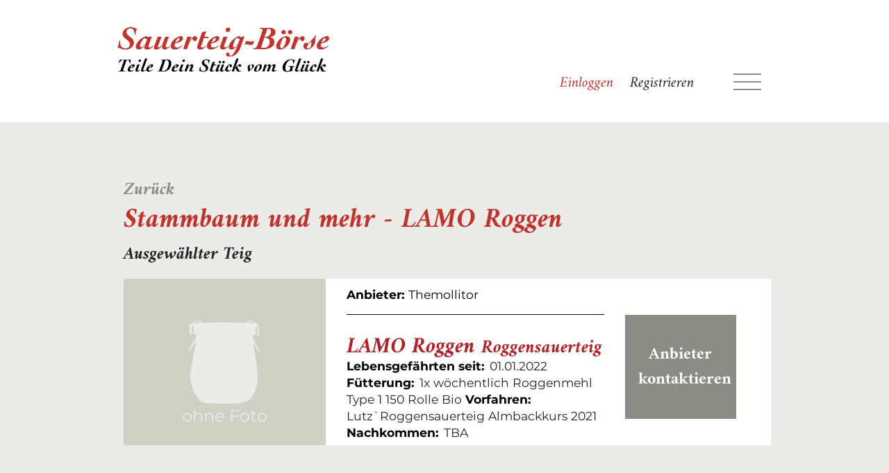

--- FILE ---
content_type: text/html; charset=utf-8
request_url: https://www.sauerteigboerse.de/Teige/Details?id=1887
body_size: 17404
content:
<!DOCTYPE html>

<html>
<head>
    <meta name="viewport" content="width=device-width" />

    <title>Details</title>

    <link rel="stylesheet" href="/lib/bootstrap/dist/css/bootstrap.css" />
    <link rel="stylesheet" href="/css/fonts.css" />

    <link rel="stylesheet" href="/css/site-v2.css" />
    <link href="https://maxcdn.bootstrapcdn.com/font-awesome/4.7.0/css/font-awesome.min.css" rel="stylesheet">

    <script src="/lib/jquery/dist/jquery.js"></script>

    <script src="/lib/bootstrap/dist/js/bootstrap.js"></script>
    <script src="/js/site.js"></script>
    <link rel="stylesheet" href="/css/site-v2.css" />
    <link href="https://cdnjs.cloudflare.com/ajax/libs/select2/4.0.6-rc.0/css/select2.min.css" rel="stylesheet" />
    <script src="https://cdnjs.cloudflare.com/ajax/libs/select2/4.0.6-rc.0/js/select2.min.js"></script>
    <script src="https://cdnjs.cloudflare.com/ajax/libs/OverlappingMarkerSpiderfier/1.0.3/oms.min.js"></script>
    <link rel="stylesheet" href="//code.jquery.com/ui/1.12.1/themes/smoothness/jquery-ui.css">
    <script src="//code.jquery.com/ui/1.12.1/jquery-ui.js"></script>
    <script src="//ajax.googleapis.com/ajax/libs/jqueryui/1.11.4/i18n/jquery-ui-i18n.min.js">
    </script>
    <script>
        $(function () {
            $("#datepicker").datepicker({ dateFormat: 'dd/mm/yy' });
            //$("#datepicker").datepicker.regional['de'];
            $("#datepicker2").datepicker({ dateFormat: 'dd/mm/yy' });
        });

        var options = $.extend(
            {},                                  // empty object
            $.datepicker.regional["de"],         // fr regional
            { dateFormat: "d MM, y" /*, ... */ } // your custom options
        );
        $.datepicker.setDefaults(options);
    </script>

</head>
<body>
    <nav class="navbar navbar-expand-lg ">

        <div class="offset-lg-1 col-lg-10 ">

            <div class="row">
                <div class="col-lg-6">
                    <a class="disp-no" href="/"> <img class="logo_header" src="/images/Desktop/logo_header_desktop.png" /></a>
                    <a class="disp-no-mb" href="/"> <img class="logo_header" src="/images/Mobil/logo_header_mobil.png" /></a>

                </div>
                <div class="col-lg-6">
                    <div class=" justify-content-end" id="navbarNavDropdown" style="margin-top:7%">
                        <ul class="navbar-nav nav-float">

                            

    <li class="nav-item">
        <a class="nav-link font_16 font_red font-italic text-center" href="/Konto/Einloggen">Einloggen</a>
    </li>
    <li class="nav-item">
        <a class="nav-link font_16 font-italic text-center" href="/Konto/Registrieren">Registrieren</a>
    </li>


                            <li class="nav-item dropdown text-center-mb" style="margin:0 -15px;">

                                <a class="nav-link nav_icon dropdown-toggle" href="#" id="navbarDropdownMenuLink" data-toggle="dropdown" aria-haspopup="true" aria-expanded="false">
                                    <div class="menu-burger"></div>
                                    <div class="menu-burger"></div>
                                    <div class="menu-burger"></div>

                                </a>

                                <div class="dropdown-menu dropdown-menu-right dropdown_border position-absolute div-center-mb" aria-labelledby="navbarDropdownMenuLink">
                                    <div class="row dropdown_2 text-center-mb">
                                        <div class="col-lg-7">
                                            <a class="dropdown-item" href="/Suchen">Finden</a>
                                            <a class="dropdown-item" href="/Teige/Erstellen">Verschenken</a>
                                            <a class="dropdown-item" href="/#googleMap">Standorte deutschlandweit</a>
                                            <a class="dropdown-item" href="/#in_der_nahe">In Deiner Nähe</a>
                                            <a class="dropdown-item" href="/Suchen">Alle Angebote von A-Z</a>

                                            <a class="dropdown-item" href="/Teige/Index">Meine Teige</a>
                                        </div>
                                        <div class="col-lg-5">
                                                <a class="dropdown-item" href="/Konto/Einloggen">Einloggen</a>
                                                <a class="dropdown-item" href="/Konto/Registrieren">Registrieren</a>
                                            <a class="dropdown-item" href="/Hausregeln">Hinweise/Hausregeln</a>
                                            <a class="dropdown-item" href="/Versandtipps">Versandtipps</a>
                                            <a class="dropdown-item" href="/Kontakt">Kontakt/Hilfe</a>
                                            <a class="dropdown-item" href="/#nutzliche_bucher">Bücher</a>

                                        </div>
                                    </div>
                                </div>
                            </li>
                        </ul>
                    </div>
                </div>
            </div>
        </div>

    </nav>
    

<div class="page-background">
    <div class="offset-lg-1 col-lg-10">
        <div class="common_margin font_amiri font_18 pt-xl-5">
            <div>
                <a class="font-italic font_19 font-weight-bold font_grey" href='javascript:history.go(-1)'>Zurück</a>
            </div>
            <h1 class="font-weight-bold font-italic title_mobile">Stammbaum und mehr - LAMO Roggen</h1>
            <p class="font-italic font_19 font-weight-bol"><b>Ausgewählter Teig</b></p>
            <div class="my-3 background-white">
                <div class="row">
                    
<div class="container-fluid">
    <div class="row">

        <div class="col-md-4 col-xxl-4">
            <div class="mx-auto mx-lg-0" style="max-width:25rem;">
                <a href="/Teige/Details?id=1887">
                    <div style="width: 100%; height: 15rem;background-color:#d1d0c5;position: relative;">
                            <img style="margin:auto" class="img_empty" src="/images/Desktop/Glas_Angebot_ohne_foto_desktop.png" />
                            <div class="empty_text font_mons font_18">ohne Foto</div>
                    </div>
                </a>
            </div>
        </div>
        <div class="col-md-5 col-xxl-6">
            <div class="font_mons font-weight-bold font_13 anbieterDiv">
                <b>Anbieter: </b> <span class="font_mons font-weight-normal font_13">Themollitor</span>
            </div>
            <hr class="horizontal_linie">

            <div class="font_amiri font-weight-bold font-italic font_24 teigblock">
                LAMO Roggen <span class="font_amiri font-weight-bold font-italic font_20" style=" color:#b22025">
Roggensauerteig                </span>
            </div>
            <div class="font_amiri font-weight-bold font-italic font_24 teigblockMobile">
                <span style=" color:#b22025"> LAMO Roggen</span> <br /><span class="font_amiri font-weight-bold font-italic font_20" style=" color:#b22025">
Roggensauerteig                </span>
            </div>

            <div class="font_amiri font_18 teigblockMobile px-3" style="line-height:1.5rem">
                <span class="font_mons font-weight-bold font_13" style="color:#000000">Lebensgefährten seit:</span>
                <span class="font_mons font-weight-normal font_13">
01.01.2022                </span>
                <span class="font_mons font-weight-bold font_13" style="color:#000000">Fütterung:</span>
                <span class="font_mons font-weight-normal font_13">
1x w&#xF6;chentlich Roggenmehl Type 1 150 Rolle Bio                 </span>
                <span class="font_mons font-weight-bold font_13" style="color:#000000">Vorfahren:</span>
                <span class="font_mons font-weight-normal font_13">
Lutz`Roggensauerteig Almbackkurs 2021                </span>
                <span class="font_mons font-weight-bold font_13" style="color:#000000">Nachkommen:</span>
                <span class="font_mons font-weight-normal font_13">
TBA                </span>
            </div>
            <div class="font_amiri font_18 teigblockdesktop" style="line-height:1.5rem">
                <span class="font_mons font-weight-bold font_13" style="color:#000000">Lebensgefährten seit:</span>
                <span class="font_mons font-weight-normal font_13">
01.01.2022                </span>
                <span class="font_mons font-weight-bold font_13" style="color:#000000">Fütterung:</span>
                <span class="font_mons font-weight-normal font_13">
1x w&#xF6;chentlich Roggenmehl Type 1 150 Rolle Bio                 </span>
                <span class="font_mons font-weight-bold font_13" style="color:#000000">Vorfahren:</span>
                <span class="font_mons font-weight-normal font_13">
Lutz`Roggensauerteig Almbackkurs 2021                </span>
                <span class="font_mons font-weight-bold font_13" style="color:#000000">Nachkommen:</span>
                <span class="font_mons font-weight-normal font_13">
TBA                </span>
            </div>
        </div>

        <div class="col-md-3 col-xxl-2">
            <div class="kontakt_btn px-md-0 px-4" style="margin-top:20px;">
                <button type="submit" data-toggle="modal" data-target="#1887" class="btn btn-block btn-sm font_18 font-weight-bold kontakt_butn button-toggle-modal" style="height:150px;width:160px">Anbieter kontaktieren</button>
            </div>
        </div>


    </div>
</div>
<div class="modal fade" id="1887">
    <div class="modal-dialog modal-lg">
        <div class="modal-content">

            <!-- Modal Header -->
            <div class="modal-header btn">
                <h4 class="modal-title font-weight-bold">Anbieter Kontaktieren</h4>
                <button type="button" class="close" data-dismiss="modal">&times;</button>
            </div>
            <form method="get" action="/Home/SendEmail">
                <div class="modal-body">
                    <div class="form-group">
                        <h2 class="font_red font-weight-bold font-italic">
                            <input type="hidden" name="DoughId" value="1887" />

                            LAMO Roggen<br />
Roggensauerteig
                        </h2>
                    </div>
                    <div class="form-group">
                        <h5 class="font_mons font_13" style="line-height:1.5rem;">
                                <b>vom 01.01.2022</b><br />
                            <b>Anbieter : </b>Themollitor

                        </h5>
                    </div>
                    <div class="form-group">


                        <textarea name="message" class="fill  mt-4 p-2" rows="3" style="background-color: #8c8c84; color:white;" placeholder="Nachricht"></textarea>
                    </div>

                </div>

                <!-- Modal footer -->
                <div class="modal-footer">
                    <button type="submit" class="btn btn-danger font_18 font-weight-bold">Senden</button>
                </div>
            </form>
            <!-- Modal body -->

        </div>
    </div>
</div>
<script>
    $(document).ready(function () {
        $(".button-toggle-modal").on("click", function () {
            if (!false) {
                window.location.href = "/Konto/Einloggen";
            }
        });
    });
</script>
                </div>
            </div>
        </div>
    </div>
</div>
    <!-- Footer -->
    <footer class="page-footer font-small blue" style="padding-top:8rem">

        <!-- Footer Links -->
        <div class="offset-lg-1 col-lg-10">
            <div class="common_margin font_mons font_13" style="padding:3rem 0;">
                <div class="container-fluid text-center text-md-left">

                    <!-- Grid row -->
                    <div class="row">

                        <!-- Grid column -->
                        <div class="col-lg-4 p-0">
                            <a href="/"><img class="logo-footer disp-no" src="/images/Desktop/logo_fuss_desktop.png" /></a>
                            <a href="/"><img class="logo-footer disp-no-mb" src="/images/Mobil/logo_fuss_mobil.png" /></a>
                            <!-- Content -->


                        </div>
                        <!-- Grid column -->
                        <div class="offset-lg-1 col-lg-7">
                            <div class="row  text-center-mb mx-0" style="line-height:3.75rem">
                                <div class="col-lg-8 p-0">

                                    <ul class="list-unstyled">
                                        <li>
                                            <a class="footer-link" href="/Suchen">
                                                Finden
                                            </a>
                                        </li>
                                        <li>
                                            <a class="footer-link" href="/Teige/Erstellen">
                                                Verschenken

                                            </a>
                                        </li>
                                        <li>
                                            <a class="footer-link" href="/#googleMap">
                                                Standorte deutschlandweit
                                            </a>
                                        </li>
                                        <li>
                                            <a class="footer-link" href="/#in_der_nahe">
                                                In Deiner Nähe

                                            </a>
                                        </li>
                                        <li>
                                            <a class="footer-link" href="/Suchen">
                                                Alle Angebote anzeigen

                                            </a>
                                        </li>


                                    </ul>

                                </div>
                                <!-- Grid column -->
                                <!-- Grid column -->
                                <div class="col-lg-4 p-0">

                                    <!-- Links -->
                                    <ul class="list-unstyled">
                                        <li>
                                            <a class="footer-link" href="/Konto/Einloggen">
                                                Einloggen
                                            </a>
                                        </li>
                                        <li>
                                            <a class="footer-link" href="/Konto/Registrieren">
                                                Registrieren
                                            </a>
                                        </li>
                                        <li>
                                            <a class="footer-link" href="/Hausregeln">
                                                Hinweise/Hausregeln


                                            </a>
                                        </li>

                                        <li>
                                            <a class="footer-link" href="/Kontakt">
                                                Kontakt/Hilfe

                                            </a>
                                        </li>
                                        <li>
                                            <a class="footer-link" href="/#nutzliche_bucher">
                                                Bücher

                                            </a>
                                        </li>

                                    </ul>

                                </div>
                            </div>

                        </div>

                        <!-- Grid column -->
                        <!-- Grid column -->

                    </div>
                    <!-- Grid row -->

                </div>
                <!-- Footer Links -->
                <!-- Copyright -->
                <div class="footer-copyright   border-top font-italic font_18 font_amiri text-center-mb" style="padding:2rem 0;margin-top:4rem;border-top-color:#82837b !important">
                    <a style="display:inline;" href="/Impressum">Impressum/</a><a style="display:inline;" href="/Datenschutz">Datenschutz</a>
                </div>
                <!-- Copyright -->
            </div>
        </div>

    </footer>
    <!-- Footer -->
    

</body>
</html>



--- FILE ---
content_type: text/css
request_url: https://www.sauerteigboerse.de/css/fonts.css
body_size: 3945
content:
/* amiri-regular - latin */
@font-face {
    font-family: 'Amiri';
    font-style: normal;
    font-weight: 400;
    src: url('../fonts/amiri-v24-latin-regular.eot'); /* IE9 Compat Modes */
    src: local(''), url('../fonts/amiri-v24-latin-regular.eot?#iefix') format('embedded-opentype'), /* IE6-IE8 */
    url('../fonts/amiri-v24-latin-regular.woff2') format('woff2'), /* Super Modern Browsers */
    url('../fonts/amiri-v24-latin-regular.woff') format('woff'), /* Modern Browsers */
    url('../fonts/amiri-v24-latin-regular.ttf') format('truetype'), /* Safari, Android, iOS */
    url('../fonts/amiri-v24-latin-regular.svg#Amiri') format('svg'); /* Legacy iOS */
}
/* amiri-italic - latin */
@font-face {
    font-family: 'Amiri';
    font-style: italic;
    font-weight: 400;
    src: url('../fonts/amiri-v24-latin-italic.eot'); /* IE9 Compat Modes */
    src: local(''), url('../fonts/amiri-v24-latin-italic.eot?#iefix') format('embedded-opentype'), /* IE6-IE8 */
    url('../fonts/amiri-v24-latin-italic.woff2') format('woff2'), /* Super Modern Browsers */
    url('../fonts/amiri-v24-latin-italic.woff') format('woff'), /* Modern Browsers */
    url('../fonts/amiri-v24-latin-italic.ttf') format('truetype'), /* Safari, Android, iOS */
    url('../fonts/amiri-v24-latin-italic.svg#Amiri') format('svg'); /* Legacy iOS */
}
/* amiri-700 - latin */
@font-face {
    font-family: 'Amiri';
    font-style: normal;
    font-weight: 700;
    src: url('../fonts/amiri-v24-latin-700.eot'); /* IE9 Compat Modes */
    src: local(''), url('../fonts/amiri-v24-latin-700.eot?#iefix') format('embedded-opentype'), /* IE6-IE8 */
    url('../fonts/amiri-v24-latin-700.woff2') format('woff2'), /* Super Modern Browsers */
    url('../fonts/amiri-v24-latin-700.woff') format('woff'), /* Modern Browsers */
    url('../fonts/amiri-v24-latin-700.ttf') format('truetype'), /* Safari, Android, iOS */
    url('../fonts/amiri-v24-latin-700.svg#Amiri') format('svg'); /* Legacy iOS */
}
/* amiri-700italic - latin */
@font-face {
    font-family: 'Amiri';
    font-style: italic;
    font-weight: 700;
    src: url('../fonts/amiri-v24-latin-700italic.eot'); /* IE9 Compat Modes */
    src: local(''), url('../fonts/amiri-v24-latin-700italic.eot?#iefix') format('embedded-opentype'), /* IE6-IE8 */
    url('../fonts/amiri-v24-latin-700italic.woff2') format('woff2'), /* Super Modern Browsers */
    url('../fonts/amiri-v24-latin-700italic.woff') format('woff'), /* Modern Browsers */
    url('../fonts/amiri-v24-latin-700italic.ttf') format('truetype'), /* Safari, Android, iOS */
    url('../fonts/amiri-v24-latin-700italic.svg#Amiri') format('svg'); /* Legacy iOS */
}
/* montserrat-regular - latin */
@font-face {
    font-family: 'Montserrat';
    font-style: normal;
    font-weight: 400;
    src: url('../fonts/montserrat-v25-latin-regular.eot'); /* IE9 Compat Modes */
    src: local(''), url('../fonts/montserrat-v25-latin-regular.eot?#iefix') format('embedded-opentype'), /* IE6-IE8 */
    url('../fonts/montserrat-v25-latin-regular.woff2') format('woff2'), /* Super Modern Browsers */
    url('../fonts/montserrat-v25-latin-regular.woff') format('woff'), /* Modern Browsers */
    url('../fonts/montserrat-v25-latin-regular.ttf') format('truetype'), /* Safari, Android, iOS */
    url('../fonts/montserrat-v25-latin-regular.svg#Montserrat') format('svg'); /* Legacy iOS */
}
/* montserrat-700 - latin */
@font-face {
    font-family: 'Montserrat';
    font-style: normal;
    font-weight: 700;
    src: url('../fonts/montserrat-v25-latin-700.eot'); /* IE9 Compat Modes */
    src: local(''), url('../fonts/montserrat-v25-latin-700.eot?#iefix') format('embedded-opentype'), /* IE6-IE8 */
    url('../fonts/montserrat-v25-latin-700.woff2') format('woff2'), /* Super Modern Browsers */
    url('../fonts/montserrat-v25-latin-700.woff') format('woff'), /* Modern Browsers */
    url('../fonts/montserrat-v25-latin-700.ttf') format('truetype'), /* Safari, Android, iOS */
    url('../fonts/montserrat-v25-latin-700.svg#Montserrat') format('svg'); /* Legacy iOS */
}

--- FILE ---
content_type: text/css
request_url: https://www.sauerteigboerse.de/css/site-v2.css
body_size: 23131
content:
body {
	/*overflow-x: hidden !important;*/
	/*padding-top: 7rem;*/
	font-family: 'Amiri', serif;
}

input[type="file"] {
	display: none;
}

.gap-top {
	margin-top: 1.2rem;
}

.custom-file-upload {
	border: 1px solid #ccc;
	display: inline-block;
	text-align: center;
	cursor: pointer;
	width: 100%;
	height: 50px;
	margin-top: 1rem;
	padding-top: 7px;
}

.ui-autocomplete {
	z-index: 2000 !important;
	max-height: 50vh;
	overflow-y: auto;
	/* prevent horizontal scrollbar */
	overflow-x: hidden;
	/* add padding to account for vertical scrollbar */
	padding-right: 20px;
}

.div-info-text-temporary {
	background-color: #81817a;
	min-width: 200px;
	color: white;
	text-align: center;
	font-size: 1.2rem;
	height: 100%;
}

.background {
	background-image: url('../images/desktop/headerbild_desktop.png');
	background-repeat: no-repeat;
	background-size: 100%;
	background-position: center 0;
	position: relative;
	padding-top: 14.5rem;
	min-height: 46vw;
}

.nav-logo-desktop {
	background-image: url('../images/mobil/logo_fuss_mobil.png');
	background-repeat: no-repeat;
	background-size: 100%;
	background-position: center 0;
	position: relative;
	width: 100%;
}

@media (max-width: 991px) {
	.background {
		background-image: url('../images/mobil/headerbild_mobil.png');
		background-repeat: no-repeat;
		background-size: 100%;
		background-position: center 0;
		position: relative;
		padding-top: 7rem !important;
		min-height: 45rem;
	}
}

@media (max-width: 363px) {
	.nav-tabs.nav-justified > a {
		float: left;
		width: 50%;
	}
}


.alphabet_space {
	font-weight: bold;
	max-width: 20% !important;
	/*flex-grow:unset !important;*/
}

.font_11 {
	font-size: 0.9166666666666666rem !important;
}

.font_13 {
	font-size: 1.0833333333333333rem !important;
}


.font_15 {
	font-size: 1.25rem !important;
}

.font_16 {
	font-size: 1.3333333333333333rem !important;
}

.font_17 {
	font-size: 1.4166666666666667rem !important;
}

.font_18 {
	font-size: 1.5rem !important;
}

.font_19 {
	font-size: 1.5833333333333333rem !important;
}

.font_20 {
	font-size: 1.6666666666666667rem !important;
}

.font_21 {
	font-size: 1.75rem !important;
}


.font_22 {
	font-size: 1.8333333333333333rem !important;
}

.font_24 {
	font-size: 2rem !important;
}

.font_30 {
	font-size: 2.5rem !important;
}

.font_9 {
	font-size: 9pt;
}


@media (max-width: 991px) {

	.font_9_mb {
		font-size: 0.75rem !important;
	}

	.font_11_mb {
		font-size: 0.9166666666666666rem !important;
	}

	.font_13_mb {
		font-size: 1.0833333333333333rem !important;
	}


	.font_15_mb {
		font-size: 1.25rem !important;
	}

	.font_16_mb {
		font-size: 1.3333333333333333rem !important;
	}

	.font_17_mb {
		font-size: 1.4166666666666667rem !important;
	}

	.font_18_mb {
		font-size: 1.5rem !important;
	}

	.font_19_mb {
		font-size: 1.5833333333333333rem !important;
	}

	.font_20_mb {
		font-size: 1.6666666666666667rem !important;
	}

	.font_21_mb {
		font-size: 1.75rem !important;
	}


	.font_22_mb {
		font-size: 1.8333333333333333rem !important;
	}

	.font_24_mb {
		font-size: 2rem !important;
	}

	.font_30_mb {
		font-size: 2.5rem !important;
	}
}


.font_red {
	color: #c2332d !important;
}

.font_grey {
	color: #8c8c84 !important;
}

.font_dark {
	color: black !important;
}

.font_mons {
	font-family: 'Montserrat', sans-serif;
}

.font_amiri {
	font-family: 'Amiri', serif;
}


.logo_header {
	padding: 0 7.3%;
	width: 80%;
	padding-top: 3%;
	padding-bottom: 4%;
	padding-left: 4%;
}

@media (max-width: 991px) {
	.logo_header {
		padding: 0 !important;
		padding: 0 !important;
		width: calc(100% + 30px) !important;
		margin-left: -15px;
		margin-right: -15px;
	}
}

.logo-footer {
	width: 93%;
	position: relative;
	left: -1rem;
	top: -1.5rem;
}

@media (max-width: 991px) {
	.logo-footer {
		width: calc(100% + 30px) !important;
		margin-left: -15px;
		margin-right: -15px;
		left: unset;
		top: unset;
	}
}

@media (max-width:600px) {
	.mobileDisplay {
		display: block;
	}

	.desktopversion {
		display: none
	}
}

@media (min-width:610px) {
	.mobileDisplay {
		display: none;
	}

	.desktopversion {
		display: block;
	}
}


#mobileOrt {
	margin-left: 10px;
	font-size: 29pt;
}

.horizontal_linie {
	width: 100%;
	background-color: black;
	line-height: 1em;
}

@media (max-width:767px) {
	.horizontal_linie {
		max-width: 80%;
	}

	.anbieterDiv {
		text-align: center;
	}

	.teigblock {
		display: none;
	}

	.teigblockMobile {
		text-align: center;
	}

	.teigblockdesktop {
		display: none;
	}

	.kontakt_butn {
		width: 100% !important;
		height: 50% !important;
	}
}

@media(min-width:768px) {

	.teigblock {
		display: block;
	}

	.teigblockMobile {
		display: none;
	}
}

.anbieterDiv {
	color: #000000;
	margin-top: 10px;
}

.teigblockMobile {
	line-height: 1;
	margin-top: 30px;
}

.teigblock {
	line-height: 1;
	color: #b22025;
	margin-top: 30px;
}

input.fill {
	border: 0;
	outline: 0;
	border-bottom: 1px solid #82837b;
	width: 100%;
	position: relative;
	font-size: 13pt;
	font-family: 'Montserrat', sans-serif;
	/*line-height: 13pt;*/
	top: -0.5rem;
	background-color: inherit;
}


.fill {
	border: 0;
	outline: 0;
	border-bottom: 1px solid #82837b;
	width: 100%;
	position: relative;
	font-size: 13pt;
	font-family: 'Montserrat', sans-serif;
	/*line-height: 13pt;*/
	top: -0.5rem;
	background-color: inherit;
}

.fillmobile {
	border: 0;
	outline: 0;
	border-bottom: 1px solid #82837b;
	width: 100%;
	position: relative;
	font-size: 23pt;
	font-family: 'Montserrat', sans-serif;
	line-height: 13pt;
	top: -0.5rem;
	background-color: inherit;
}

.navbar {
	background-color: white;
}

.nav-link {
	padding: 0 !important;
	margin: 3.9rem 1.5rem 0 0 !important;
}

@media (max-width: 991px) {
	.nav-link {
		padding: 0 !important;
		margin: 0 !important;
	}
}

.nav_icon {
	padding: 0 !important;
	margin: 4rem 4rem 0.3rem 3rem !important;
}

@media (max-width: 991px) {
	.nav_icon {
		padding: 0 !important;
		display: table;
		margin: 0 auto !important;
		margin-bottom: -25px !important;
	}
}

.navbar-brand {
	padding: 0 7.3%;
	height: 5.75rem;
	line-height: 5.75rem;
}

.dropdown-toggle::after {
	border: none;
}

.dropdown_border {
	border: 0;
	outline: 0;
}

.dropdown_2 {
	padding: 1.5rem;
	padding-top: 0rem;
	min-width: 600px;
	font-size: 0.95rem;
	font-family: 'Montserrat', sans-serif;
	font-weight: bold;
}

@media (max-width: 991px) {

	.dropdown_2 {
		min-width: 0;
	}
}


.wichtig {
	width: 82.6%;
	/*min-height: 15vw;*/
	background-color: rgba(255,255,255,0.75);
	margin-left: 11%;
	font-family: 'Montserrat', sans-serif;
	padding-top: auto;
	padding-bottom: auto;
	line-height: 2;
	position: relative;
}

.text_wichtig {
	padding-top: 3rem;
	padding-bottom: 2rem;
	/*position: relative;
	top: 12%;*/
}

.exc_mark {
	position: absolute;
	top: -2.8rem;
	left: -3.8rem;
	height: 6rem;
}

.search_mark {
	position: absolute;
	top: -3.5rem;
	left: -1rem;
	height: 6rem;
}

.search_tab_padding {
	padding-left: 25px !important;
	padding-right: 25px !important;
}

@media (max-width: 991px) {
	.search_tab_padding {
		padding-left: 15px !important;
		padding-right: 15px !important;
	}
}

.willkommen_margin {
	margin: 7rem 3rem 7rem 3.5rem;
}

.willkommen_text {
	line-height: 2rem !important;
	display: block; /* or inline-block */
	text-overflow: ellipsis;
	/*word-wrap: break-word;*/
	overflow: hidden;
	max-height: 15rem;
	text-align: justify;
	text-justify: inter-word;
}

	.willkommen_text:hover {
		max-height: unset !important;
	}

.willkommen_pic {
	width: 100%;
}

@media (max-width:991px) {
	.willkommen_title {
		padding-bottom: 1rem !important;
	}

	.willkommen_pic {
		max-width: 50%;
		min-width: 200px;
	}
}

.text-thumbnail {
	background-color: rgba(140, 140, 132, 0.47);
}

.text-hide-newline {
	white-space: nowrap;
	text-overflow: ellipsis;
	overflow: hidden;
}

	.text-hide-newline:hover {
		white-space: normal !important;
	}


@media (max-width:991px) {
	.willkommen_text {
		margin: 3rem 1.25rem;
		text-align: center;
		line-height: 2rem !important;
	}
}



.stadtsuche_text {
	margin: 2rem 3rem 2rem 3.5rem;
}



.common_margin {
	margin-left: 3.5rem;
	margin-right: 3rem;
}

.common_margin2 {
	margin-left: 3.25rem;
	margin-right: 2.75rem;
}

@media (max-width:991px) {
	.common_margin {
		margin-left: 1.25rem;
		margin-right: 1.25rem;
	}

	.common_margin2 {
		margin-left: 1rem;
		margin-right: 1rem;
	}
}



.in_der_nahe {
	background-color: #ebebe7;
	padding: 3rem 0;
}

.nutzliche_bucher {
	padding: 3rem 0;
}

.no-italic {
	font-style: normal !important;
}

.bucher {
	margin: 2rem 0;
}

.buch_bild {
	width: 90%;
	justify-content: center;
	display: flex;
	align-items: center;
}


.buch_desc {
	padding-top: 15%;
	height: 100%;
	padding-bottom: 5%;
}

@media (max-width: 991px) {
	.buch_desc {
		text-align: center;
		vertical-align: central;
	}
}

.buch_bestellen {
	margin-top: 4rem;
	padding-left: 1.8rem;
	padding-right: 1.8rem;
}

.neue_glaeser {
	background-color: #ebebe7;
	padding: 3rem 0;
}

.neue_glaeser_bild {
	width: 83%;
	position: relative;
	left: -3.4vw;
	top: -2.1rem;
}

@media (max-width:991px) {
	.neue_glaeser_bild {
		width: 83%;
		position: relative;
		left: 0;
		right: 0;
		top: 0;
	}
}

.sauerteig_cont {
	background-color: white;
	/*height: 10rem;*/
	/*padding: 0;*/
	margin: 1rem 0;
}

.sauerteig_loc {
	text-align: center;
	white-space: nowrap;
	text-overflow: ellipsis;
	overflow: hidden;
	line-height: 1.4rem;
	padding: 0.5rem;
}

.sauerteig_thumbnail {
	white-space: nowrap;
	text-overflow: ellipsis;
	overflow: hidden;
	position: absolute;
	width: 100%;
	left: 0;
	top: 0;
}

.sauerteig_title {
	text-align: center;
	white-space: nowrap;
	text-overflow: ellipsis;
	overflow: hidden;
	height: 5.4rem;
	line-height: 1;
}

	.sauerteig_title:hover {
		white-space: normal !important;
	}


@media (max-width: 991px) {
	.sauerteig_loc, .sauerteig_title, .text-hide-newline {
		white-space: normal !important;
	}

	.sauerteig_title {
		line-height: 1;
	}
}

.form-group {
	margin: 2rem 1.25rem !important;
}

.tab_prop {
	min-height: 4rem;
}

.tab_each {
	margin: 0 !important;
	padding-top: 0.8rem !important;
}

	.tab_each.active {
		border-bottom: 0 !important;
	}

/*.nav-tabs .nav-link.active, .nav-tabs .nav-item.show .nav-link {
	color: #000;
	background-color: #fff;
	border-color: #fff #fff #fff;
}*/

.nav-tabs .nav-link {
	/*border: 1px solid black;*/
	border-top-width: 0;
	border-top-left-radius: 0;
	border-top-right-radius: 0;
}





a {
	color: #000;
	text-decoration: none;
}

	a:hover {
		color: #000000;
		text-decoration: none;
	}

.nav-tabs {
	border-bottom: 0;
}

/*.nav-tabs .nav-link:hover, .nav-tabs .nav-link:focus {
	border-color: #fff #000 #000;
}*/

.select2 {
	width: 100% !important;
	line-height: 13pt !important;
	top: -0.75rem !important;
}

.select2-selection {
	background-color: inherit;
	border-radius: 0 !important;
	border: 0 !important;
	border-bottom: 1px solid #82837b !important;
	font-weight: normal !important;
	font-size: 1rem !important;
	/*line-height: 13pt !important;
	top: -0.5rem !important;*/
	font-family: 'Montserrat', sans-serif !important;
	font-style: normal !important;
}

select {
	-webkit-appearance: none;
	-moz-appearance: none;
	-o-appearance: none;
	appearance: none;
	display: block;
	width: 100%;
	padding: 0.375rem 1rem;
	font-size: 1rem;
	line-height: 1.5;
	outline: none;
	text-align-last: center;
	text-align: center;
	-ms-text-align-last: center;
	-moz-text-align-last: center;
	/*direction: rtl;*/
}

	select::-ms-expand {
		display: none;
	}

	select.with_background {
		color: #000000;
		background-color: #e7e7e1;
		background-clip: padding-box;
		border: 1px solid #e7e7e1;
		font-family: 'Montserrat', sans-serif;
		overflow-wrap: break-word;
		padding-left: 0.25rem;
		padding-right: 0.25rem;
	}

	select.without_background {
		color: #8c8c84;
		background-color: #ffffff;
		background-clip: padding-box;
		border: 0;
	}

	select.verschenken {
		text-align-last: left !important;
		padding: 0;
		margin-top: 1.6rem;
	}

.select_fill {
	background-color: inherit;
	border-radius: 0;
	border: 0;
	border-bottom: 1px solid #82837b;
}


option.opt_box {
	border: 1px solid #e7e7e1;
	background-color: #e7e7e1;
	text-align-last: center;
}

select.without_background option.opt_box {
	margin: 0 5rem;
}

.btn {
	background-color: #8c8c84;
	color: white;
	border-radius: 0;
	white-space: normal;
	text-overflow: clip;
	overflow: visible;
	-webkit-appearance: none !important;
}

.btn-sm {
	padding: 0.25rem 1.125rem !important;
}

.btn_direkt {
	position: absolute;
	top: 0;
	left: 12.1%;
	padding: 0 1.2%;
}

@media (max-width:991px) {
	.btn_direkt {
		left: 0 !important;
		right: 0 !important;
		margin: 0 1rem !important;
	}
}

.img_empty {
	/*display: block;*/
	margin: auto;
	/*margin-right: auto;
	margin-top: auto;*/
	/*width: 30%;*/
	height: 50%;
	position: absolute;
	color: #ebebe7;
	top: 0;
	left: 0;
	bottom: 0;
	right: 0;
}

.img_dough {
	width: 100%;
	height: 100%;
	object-fit: cover;
}

.empty_text {
	text-align: center;
	color: #ebebe7;
	position: absolute;
	top: 75%;
	left: 0;
	right: 0;
}

.img_blocker {
	height: 20px;
	width: 84px;
	background-color: rgba(255,255,255,0.7);
	position: absolute;
	right: 15px;
	top: 0.3rem;
	bottom: 0;
	z-index: 1;
	background-clip: content-box;
}

.flache0 {
	padding-right: 0px;
}

.flache1 {
	padding-right: 16px;
}

.flache2 {
	padding-right: 33px;
}

.flache3 {
	padding-right: 49px;
}

.flache4 {
	padding-right: 66px;
}

.flache5 {
	padding-right: 83px;
}

.background-white {
	background-color: white;
}

.kontakt_btn {
	/*justify-content: center;
	display: flex;
	align-items: center;*/
	padding: 2rem 2rem;
	/*height: 153px;*/
}


.page-background {
	background-color: #ebebe7 !important;
	padding: 2rem 0;
}

.input-group-text {
	color: #ffffff;
	background-color: #8c8c84;
	border: 1px solid #8c8c84;
}


h1, h2 {
	font-weight: bold;
}

h1 {
	color: #c2332d !important;
}

.justify-text {
	text-align: justify;
	text-justify: inter-word;
}

a {
	color: inherit;
}

.btn-clear {
	background: none !important;
	color: inherit;
	border: none;
	padding: 0 !important;
	font: inherit;
	/*border is optional*/
	cursor: pointer;
}



.menu-1 {
	padding-left: 1.5%;
	max-width: 44.6%;
}

.menu-1-1 {
	border: 1px solid #82837b;
	border-top: 0;
	background-color: none;
	margin-left: 3rem;
	margin-right: 0.5rem;
}

.disp-no-all {
	display: none !important;
}

@media (min-width: 992px) {

	.disp-no-mb {
		display: none !important;
	}
}

@media (max-width: 1199px) {
	.menu-1 {
		padding-left: 1rem !important;
		padding-right: 1rem !important;
		max-width: 100% !important;
	}
}


@media (max-width: 991px) {

	h1 {
		text-align: center;
	}

	.form-padding-mb {
		margin-left: 1rem !important;
		margin-right: 1rem !important;
	}

	.div-center-mb {
		left: 0;
		right: 0;
	}

	.disp-no {
		display: none !important;
	}

	.text-center-mb {
		text-align: center;
	}


	.menu-1-1 {
		margin: 0 !important;
	}
}

.min-w-25 {
	min-width: 25% !important;
}



.min-w-33 {
	min-width: 33.3% !important;
}

.min-w-50 {
	min-width: 50% !important;
}

.min-w-66 {
	min-width: 66.6% !important;
}

@media (max-width: 1199px) {

	.min-w-25-mb {
		min-width: 25% !important;
	}



	.min-w-33-mb {
		min-width: 33.3% !important;
	}

	.min-w-40-mb {
		min-width: 40% !important;
	}

	.min-w-50-mb {
		min-width: 50% !important;
	}

	.min-w-60-mb {
		min-width: 60% !important;
	}

	.min-w-66-mb {
		min-width: 66.6% !important;
	}

	.min-w-75-mb {
		min-width: 75% !important;
	}
}

.willkommen-margin-1 {
	min-width: 21.8% !important;
}

.willkommen-margin-2 {
	min-width: 78.2% !important;
}

@media (max-width:991 px) {
	.willkommen-margin-1 {
		min-width: 100% !important;
	}

	.willkommen-margin-2 {
		min-width: 100% !important;
	}
}

.map-cont {
	width: 100%;
	height: 30vw;
	position: relative
}



@media (max-width: 991px) {
	.map-cont {
		height: 100vw !important;
	}
}

.icon-bars-button {
	display: inline-block;
	vertical-align: middle;
}

.icon-bar {
	display: block;
	width: 22px;
	height: 2px;
	background-color: #cccccc;
	border-radius: 1px;
}

.nav-float {
	float: right !important;
}

@media (max-width: 991px) {
	.nav-float {
		float: none !important;
	}
}

.icon-menu {
	font-size: 2.5rem;
	color: #51514d;
}


#scroll {
	position: fixed;
	right: 0px;
	bottom: 30vh;
	cursor: pointer;
	width: 60px;
	height: 60px;
	background-color: black;
	text-indent: -9999px;
	display: none;
	-webkit-border-radius: 10px;
	-moz-border-radius: 10px;
	border-radius: 10px
}

.span1 {
	color: white;
	position: absolute;
	top: 50%;
	left: 50%;
	margin-left: -10px;
	margin-top: -14px;
	height: 0;
	width: 0;
	border: 10px solid transparent;
	border-bottom-color: #ffffff;
}

.span2 {
	color: white;
	position: absolute;
	top: 50%;
	left: 50%;
	margin-left: -10px;
	margin-top: -9px;
	height: 0;
	width: 0;
	border: 10px solid transparent;
	border-bottom-color: black;
}

/*#scroll:hover {
		background-color: #8c8c84;
		opacity: 1;
		filter: "alpha(opacity=100)";
		-ms-filter: "alpha(opacity=100)";
	}*/

a.footer-link {
	white-space: nowrap;
	text-overflow: ellipsis;
	overflow: hidden !important;
	display: block;
}

a:hover {
	text-decoration: none !important;
	color: inherit !important;
	; /* Takes initial value of the property which is black in this case */
}


.menu-burger {
	width: 40px;
	height: 2px;
	background-color: #8c8c84;
	margin: 9px 0;
}

@media only screen and (max-width:991px) {
	[class*="col-"] {
		width: 100%;
	}

	hr {
		width: 100%;
	}

	.kontakt_btn {
		margin-top: 10px
	}
}

.colmargin {
	/*margin-left: 20px;*/
	margin-bottom: 10px;
}

.colmargintop {
	margin-top: 10px;
}

input[type="radio"] {
	height: 13px;
	width: 13px;
}

.bg_grey {
	background-color: #f1f1ed !important;
}

#nav-tabContent > [id='nav-finden'] {
	background-color: white;
}

#nav-tabContent > [id='nav-vers'] {
	background-color: #f1f1ed !important;
}

.text_indent {
	text-indent: -1.5em;
}

label {
	display: inline-block;
	margin-bottom: 0.5rem;
	text-indent: -1.25rem;
	padding-left: 1.25rem;
}

.col-xxl-1, .col-xxl-2, .col-xxl-3, .col-xxl-4, .col-xxl-5, .col-xxl-6, .col-xxl-7, .col-xxl-8, .col-xxl-9, .col-xxl-10, .col-xxl-11, .col-xxl-12, .col-xxl,
.col-xxl-auto {
	position: relative;
	width: 100%;
	min-height: 1px;
	padding-right: 15px;
	padding-left: 15px;
}


@media (min-width: 1500px) {
	.col-xxl {
		-ms-flex-preferred-size: 0;
		flex-basis: 0;
		-webkit-box-flex: 1;
		-ms-flex-positive: 1;
		flex-grow: 1;
		max-width: 100%;
	}

	.col-xxl-auto {
		-webkit-box-flex: 0;
		-ms-flex: 0 0 auto;
		flex: 0 0 auto;
		width: auto;
		max-width: none;
	}

	.col-xxl-1 {
		-webkit-box-flex: 0;
		-ms-flex: 0 0 8.333333%;
		flex: 0 0 8.333333%;
		max-width: 8.333333%;
	}

	.col-xxl-2 {
		-webkit-box-flex: 0;
		-ms-flex: 0 0 16.666667%;
		flex: 0 0 16.666667%;
		max-width: 16.666667%;
	}

	.col-xxl-3 {
		-webkit-box-flex: 0;
		-ms-flex: 0 0 25%;
		flex: 0 0 25%;
		max-width: 25%;
	}

	.col-xxl-4 {
		-webkit-box-flex: 0;
		-ms-flex: 0 0 33.333333%;
		flex: 0 0 33.333333%;
		max-width: 33.333333%;
	}

	.col-xxl-5 {
		-webkit-box-flex: 0;
		-ms-flex: 0 0 41.666667%;
		flex: 0 0 41.666667%;
		max-width: 41.666667%;
	}

	.col-xxl-6 {
		-webkit-box-flex: 0;
		-ms-flex: 0 0 50%;
		flex: 0 0 50%;
		max-width: 50%;
	}

	.col-xxl-7 {
		-webkit-box-flex: 0;
		-ms-flex: 0 0 58.333333%;
		flex: 0 0 58.333333%;
		max-width: 58.333333%;
	}

	.col-xxl-8 {
		-webkit-box-flex: 0;
		-ms-flex: 0 0 66.666667%;
		flex: 0 0 66.666667%;
		max-width: 66.666667%;
	}

	.col-xxl-9 {
		-webkit-box-flex: 0;
		-ms-flex: 0 0 75%;
		flex: 0 0 75%;
		max-width: 75%;
	}

	.col-xxl-10 {
		-webkit-box-flex: 0;
		-ms-flex: 0 0 83.333333%;
		flex: 0 0 83.333333%;
		max-width: 83.333333%;
	}

	.col-xxl-11 {
		-webkit-box-flex: 0;
		-ms-flex: 0 0 91.666667%;
		flex: 0 0 91.666667%;
		max-width: 91.666667%;
	}

	.col-xxl-12 {
		-webkit-box-flex: 0;
		-ms-flex: 0 0 100%;
		flex: 0 0 100%;
		max-width: 100%;
	}
}

@media (max-width:767px) {
	.title_mobile {
		text-align: left !important;
	}
}

table {
	width: 100%;
}

/*table, td, tr, th {
	border:2px solid black;
	border-collapse: collapse;
	text-align: left;
}*/

/*td, tr, th {
	padding:1em;
}*/

/*th {
	background:#eee;
	font-weight: bold;
}*/

@media screen and (max-width:700px) {

	/*table, tr, td {
		padding:0;
		border:1px solid black;
	}*/

	.flex-table table {
		border: none;
	}

	.flex-table > thead {
		display: none;
	}

	.flex-table > tbody > tr {
		float: left;
		width: 100%;
		margin-bottom: 2em;
		border-bottom: 2px solid white;
		border-top: 2px solid white;
	}

		.flex-table > tbody > tr > td {
			float: left;
			width: 100%;
			padding: 1em;
		}

			.flex-table > tbody > tr > td::before {
				content: attr(data-label);
				/*background: #eee;*/
				/*border-right:2px solid black;*/
				width: 50%;
				float: left;
				padding: 1em;
				height: 100%;
				font-weight: bold;
				margin: -1em 1em -0.6rem -1.5rem;
				overflow-wrap: break-word;
				word-wrap: break-word;
				-ms-word-break: break-all;
				/* This is the dangerous one in WebKit, as it breaks things wherever */
				word-break: break-all;
				/* Instead use this non-standard one: */
				word-break: break-word;
				/* Adds a hyphen where the word breaks, if supported (No Blink) */
				-ms-hyphens: auto;
				-moz-hyphens: auto;
				-webkit-hyphens: auto;
				hyphens: auto;
			}
}

.dont-break-out {
	/* These are technically the same, but use both */
	overflow-wrap: break-word;
	word-wrap: break-word;
	-ms-word-break: break-all;
	/* This is the dangerous one in WebKit, as it breaks things wherever */
	word-break: break-all;
	/* Instead use this non-standard one: */
	word-break: break-word;
	/* Adds a hyphen where the word breaks, if supported (No Blink) */
	-ms-hyphens: auto;
	-moz-hyphens: auto;
	-webkit-hyphens: auto;
	hyphens: auto;
}
